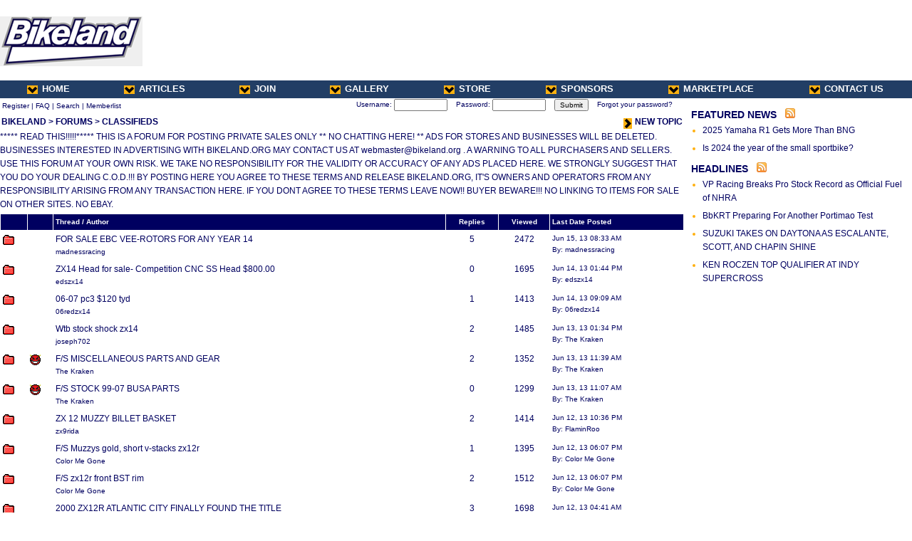

--- FILE ---
content_type: text/html;charset=UTF-8
request_url: https://www.bikeland.org/board/forumdisplay.php?FID=3&pagenumber=21
body_size: 5657
content:
<HTML>
<HEAD>
<meta http-equiv='content-type' content='text/html; charset=UTF-8' />
<meta content="width=device-width,initial-scale=1" name="viewport">
<TITLE>CLASSIFIEDS</title>

<LINK REL=stylesheet HREF="/style.css" TYPE="text/css">
<meta name="author" content="bikeland.org">
<meta name="robots" content="index, follow">
<meta name="language" content="EN">
<meta name="copyright" content="bikeland.org">
<meta name="rating" content="general">
<style type="text/css">
body {color:#000060;background-color:#FFFFFF}
a {color:#000060}
</style>
<script src="/board/common.js" type="text/javascript" async></script>

<script type="text/javascript">
function IM(IM) {
	var MainWindow = window.open (IM, "_blank","toolbar=no,location=no,menubar=no,scrollbars=no,width=360,height=200,resizeable=no,status=no");
}

#var _gaq = _gaq || [];
#_gaq.push(['_setAccount', 'UA-282644-1']);
#_gaq.push(['_trackPageview']);
#(function() {
#var ga = document.createElement('script'); ga.type = 'text/javascript'; ga.async = true;
#ga.src = ('https:' == document.location.protocol ? 'https://ssl' : 'http://www') + '.google-analytics.com/ga.js';
#var s = document.getElementsByTagName('script')[0]; s.parentNode.insertBefore(ga, s);
#})();
</script>
</head>
<BODY  style="margin:3px 0 0 0">
<table cellpadding=0 cellspacing=0 border=0 width="100%" style="background-image:url(/misc/logo/logo_small.gif);background-repeat:no-repeat;background-position:left center"><tr>
	<td><a href="/board/forumdisplay.php?FID=3"><img src="/images/pixel.gif" width=240 height=110 border=0 alt=""></a></td>
	<td align=right style="padding-right:10px"><!-- <iframe id='a787800f' name='a787800f' src='http://www.bikeland.org/openads/www/delivery/afr.php?zoneid=7' frameborder='0' scrolling='no' width="768" height="90"><a href='http://www.bikeland.org/openads/www/delivery/ck.php?n=ae8ca903' target='_blank'><img src='http://www.bikeland.org/openads/www/delivery/avw.php?zoneid=7&amp;n=ae8ca903' border='0' alt='' /></a></iframe> --></td>
	</tr>
</table>
<center>
<table cellpadding=0 cellspacing=0 border=0 width="100%" height=25 bgcolor="#223e65" style="min-width:978px">
	<tr>
		<td width="3%">&nbsp;</td>
		<td><nobr><a href="/" class=caps><img src="/images/down.JPG" border=0 style="vertical-align:middle;margin-right:6px">HOME</a></nobr></td>
		<td width="6%"></td>
		<td><nobr><a href="/articles.php" class=caps><img src="/images/down.JPG" border=0 style="vertical-align:middle;margin-right:6px">ARTICLES</a></nobr></td>
		<td width="6%"></td>
		<td><nobr><a href="/tos.php" class=caps rel="nofollow"><img src="/images/down.JPG" border=0 style="vertical-align:middle;margin-right:6px">JOIN</a></nobr></td>
		<!-- td width="6%"></td>
		<td><nobr><a href="/columns.php" class=caps><img src="/images/down.JPG" border=0 style="vertical-align:middle;margin-right:6px">COLUMNS</a></nobr></td -->
		<td width="6%"></td>
		<td><nobr><a href="/gallery2/" class=caps><img src="/images/down.JPG" border=0 style="vertical-align:middle;margin-right:6px">GALLERY</a></nobr></td>
		<td width="6%"></td>
		<td><nobr><a href="/shop.php" rel="nofollow" class=caps><img src="/images/down.JPG" border=0 style="vertical-align:middle;margin-right:6px">STORE</a></nobr></td>
		<td width="6%"></td>
		<td><nobr><a href="/sponsors.php" class=caps><img src="/images/down.JPG" border=0 style="vertical-align:middle;margin-right:6px">SPONSORS</a></nobr></td>
		<td width="6%"></td>
		<td><nobr><a href="/themarketplace.php" class=caps><img src="/images/down.JPG" border=0 style="vertical-align:middle;margin-right:6px">MARKETPLACE</a></nobr></td>
		<td width="6%"></td>
		<td><nobr><a href="/contact.php" rel="nofollow" class=caps><img src="/images/down.JPG" border=0 style="vertical-align:middle;margin-right:6px">CONTACT US</a></nobr></td>
		<td width="3%">&nbsp;</td>
	</tr>
</table>
<table cellpadding=0 cellspacing=0 border=0 width="100%" style="min-width:978px">
	<tr>
		<td style="padding:2px 10x 0 10px" valign=top>
			<table width="100%" border="0" cellspacing="0" cellpadding="2" bgcolor="#FFFFFF" style="border-width:1px;border-color:#FFFFFF;border-style:solid">
				<tr>
  <td class=s><nobr>
   <a class=s href="member.php" rel="nofollow">Register</a>
   | <a class=s href="faq.php" rel="nofollow" target=_blank>FAQ</a>
   | <a class=s href="search.php" rel="nofollow">Search</a>
   | <a class=s href="memberlist.php" rel="nofollow">Memberlist</a>
    
  </nobr></td>
  <td align="right" valign="top" class=s style="padding:0 15px 0 15px"><nobr>
   <nobr><form name='form' action='login.php' METHOD=POST style="display:inline"> 
		Username: 
		<input type='text' name='UserName' size='10' class=s style="vertical-align:middle"> &nbsp;&nbsp;
		Password: 
		<input type='password' name='Password' size='10' class=s style="vertical-align:middle"> &nbsp;&nbsp;
		<input type='submit' name='Submit' value='Submit' class=s style="vertical-align:middle"> &nbsp;&nbsp;
		<a class=s href="member.php?action=lostpass" rel="nofollow">Forgot your password?</a>
		</form></nobr></nobr></td>
 </tr>
			</table>


			<table cellpadding=2 cellspacing=0 border=0 width="100%">
 <TR bgcolor="#FFFFFF">
<td valign="middle"><b><a href="/">BIKELAND</a> &gt; <a href="index.php">FORUMS</a> &gt; <a href="forumdisplay.php?FID=3">CLASSIFIEDS</a></b></td> <td align=right><b><a href="https://www.bikeland.org/board/post.php?action=newpost&FID=3" rel="nofollow"><img src="/images/right.JPG" border=0 alt="Post New Topic" align=absbottom style="margin-right:4px">NEW TOPIC</a></b></td>
 </tr>
			</table>
***** READ THIS!!!!!***** THIS IS A FORUM FOR POSTING PRIVATE SALES ONLY ** NO CHATTING HERE! ** ADS FOR STORES AND BUSINESSES WILL BE DELETED. BUSINESSES INTERESTED IN ADVERTISING WITH BIKELAND.ORG MAY CONTACT US AT webmaster@bikeland.org . A WARNING TO ALL PURCHASERS AND SELLERS. USE THIS FORUM AT YOUR OWN RISK. WE TAKE NO RESPONSIBILITY FOR THE VALIDITY OR ACCURACY OF ANY ADS PLACED HERE. WE STRONGLY SUGGEST THAT YOU DO YOUR DEALING C.O.D.!!! BY POSTING HERE YOU AGREE TO THESE TERMS AND RELEASE BIKELAND.ORG, IT'S OWNERS AND OPERATORS FROM ANY RESPONSIBILITY ARISING FROM ANY TRANSACTION HERE. IF YOU DONT AGREE TO THESE TERMS LEAVE NOW!! BUYER BEWARE!!!

NO LINKING TO ITEMS FOR SALE ON OTHER SITES.  NO EBAY.  <table cellpadding=3 cellspacing=1 border=0 width="100%" bgcolor="#FFFFFF" style="margin-top:3px">
 <tr bgcolor="#000060"> 
  <td class=s>&nbsp;</td>
  <TD class=s>&nbsp;</TD>
  <TD class=sw><B>Thread / Author</B></TD>
  <TD align=center class=sw><B>Replies</B></td>
  <TD align=center class=sw><B>Viewed</B></td>
    <TD class=sw><B>Last Date Posted</B></td>
 </tr>
          
 <tr bgcolor='#FFFFFF'> 
  <TD valign=top style="padding-top:6px"> <img src="images/newfolder.gif"></td>
  <TD valign=top style="padding-top:6px"><IMG SRC="images/icons/blank.gif" WIDTH=15 HEIGHT=15></td>
  <TD valign=top> <a href="viewthread.php?FID=3&TID=72647&set_time=1371314025">FOR SALE EBC VEE-ROTORS FOR ANY YEAR 14</a> <br><span class=s>madnessracing</span></td>
  <TD align=center valign=top> 5 </td>
  <TD align=center valign=top> 2472 </td>           
  
  <TD NOWRAP class=s valign=top> Jun 15, 13 08:33 AM<br>By:  madnessracing </td>
 </tr> <tr bgcolor='#FFFFFF'> 
  <TD valign=top style="padding-top:6px"> <img src="images/newfolder.gif"></td>
  <TD valign=top style="padding-top:6px"><IMG SRC="images/icons/blank.gif" WIDTH=15 HEIGHT=15></td>
  <TD valign=top> <a href="viewthread.php?FID=3&TID=72687&set_time=1371246285">ZX14 Head for sale- Competition CNC SS Head $800.00</a> <br><span class=s>edszx14</span></td>
  <TD align=center valign=top> 0 </td>
  <TD align=center valign=top> 1695 </td>           
  
  <TD NOWRAP class=s valign=top> Jun 14, 13 01:44 PM<br>By:  edszx14 </td>
 </tr> <tr bgcolor='#FFFFFF'> 
  <TD valign=top style="padding-top:6px"> <img src="images/newfolder.gif"></td>
  <TD valign=top style="padding-top:6px"><IMG SRC="images/icons/blank.gif" WIDTH=15 HEIGHT=15></td>
  <TD valign=top> <a href="viewthread.php?FID=3&TID=72596&set_time=1371229741">06-07 pc3 $120 tyd</a> <br><span class=s>06redzx14</span></td>
  <TD align=center valign=top> 1 </td>
  <TD align=center valign=top> 1413 </td>           
  
  <TD NOWRAP class=s valign=top> Jun 14, 13 09:09 AM<br>By:  06redzx14 </td>
 </tr> <tr bgcolor='#FFFFFF'> 
  <TD valign=top style="padding-top:6px"> <img src="images/newfolder.gif"></td>
  <TD valign=top style="padding-top:6px"><IMG SRC="images/icons/blank.gif" WIDTH=15 HEIGHT=15></td>
  <TD valign=top> <a href="viewthread.php?FID=3&TID=72517&set_time=1371159242">Wtb stock shock zx14</a> <br><span class=s>joseph702</span></td>
  <TD align=center valign=top> 2 </td>
  <TD align=center valign=top> 1485 </td>           
  
  <TD NOWRAP class=s valign=top> Jun 13, 13 01:34 PM<br>By:  The Kraken </td>
 </tr> <tr bgcolor='#FFFFFF'> 
  <TD valign=top style="padding-top:6px"> <img src="images/newfolder.gif"></td>
  <TD valign=top style="padding-top:6px"><IMG SRC="images/icons/icon26.gif" WIDTH=15 HEIGHT=15></td>
  <TD valign=top> <a href="viewthread.php?FID=3&TID=72680&set_time=1371152379">F/S MISCELLANEOUS PARTS AND GEAR</a> <br><span class=s>The Kraken</span></td>
  <TD align=center valign=top> 2 </td>
  <TD align=center valign=top> 1352 </td>           
  
  <TD NOWRAP class=s valign=top> Jun 13, 13 11:39 AM<br>By:  The Kraken </td>
 </tr> <tr bgcolor='#FFFFFF'> 
  <TD valign=top style="padding-top:6px"> <img src="images/newfolder.gif"></td>
  <TD valign=top style="padding-top:6px"><IMG SRC="images/icons/icon26.gif" WIDTH=15 HEIGHT=15></td>
  <TD valign=top> <a href="viewthread.php?FID=3&TID=72679&set_time=1371150425">F/S STOCK 99-07 BUSA PARTS</a> <br><span class=s>The Kraken</span></td>
  <TD align=center valign=top> 0 </td>
  <TD align=center valign=top> 1299 </td>           
  
  <TD NOWRAP class=s valign=top> Jun 13, 13 11:07 AM<br>By:  The Kraken </td>
 </tr> <tr bgcolor='#FFFFFF'> 
  <TD valign=top style="padding-top:6px"> <img src="images/newfolder.gif"></td>
  <TD valign=top style="padding-top:6px"><IMG SRC="images/icons/blank.gif" WIDTH=15 HEIGHT=15></td>
  <TD valign=top> <a href="viewthread.php?FID=3&TID=72665&set_time=1371105417">ZX 12 MUZZY BILLET BASKET</a> <br><span class=s>zx9rida</span></td>
  <TD align=center valign=top> 2 </td>
  <TD align=center valign=top> 1414 </td>           
  
  <TD NOWRAP class=s valign=top> Jun 12, 13 10:36 PM<br>By:  FlaminRoo </td>
 </tr> <tr bgcolor='#FFFFFF'> 
  <TD valign=top style="padding-top:6px"> <img src="images/newfolder.gif"></td>
  <TD valign=top style="padding-top:6px"><IMG SRC="images/icons/blank.gif" WIDTH=15 HEIGHT=15></td>
  <TD valign=top> <a href="viewthread.php?FID=3&TID=72631&set_time=1371089275">F/S Muzzys gold, short v-stacks zx12r</a> <br><span class=s>Color Me Gone</span></td>
  <TD align=center valign=top> 1 </td>
  <TD align=center valign=top> 1395 </td>           
  
  <TD NOWRAP class=s valign=top> Jun 12, 13 06:07 PM<br>By:  Color Me Gone </td>
 </tr> <tr bgcolor='#FFFFFF'> 
  <TD valign=top style="padding-top:6px"> <img src="images/newfolder.gif"></td>
  <TD valign=top style="padding-top:6px"><IMG SRC="images/icons/blank.gif" WIDTH=15 HEIGHT=15></td>
  <TD valign=top> <a href="viewthread.php?FID=3&TID=72630&set_time=1371089225">F/S zx12r front BST rim</a> <br><span class=s>Color Me Gone</span></td>
  <TD align=center valign=top> 2 </td>
  <TD align=center valign=top> 1512 </td>           
  
  <TD NOWRAP class=s valign=top> Jun 12, 13 06:07 PM<br>By:  Color Me Gone </td>
 </tr> <tr bgcolor='#FFFFFF'> 
  <TD valign=top style="padding-top:6px"> <img src="images/newfolder.gif"></td>
  <TD valign=top style="padding-top:6px"><IMG SRC="images/icons/blank.gif" WIDTH=15 HEIGHT=15></td>
  <TD valign=top> <a href="viewthread.php?FID=3&TID=72528&set_time=1371040916">2000 ZX12R  ATLANTIC CITY  FINALLY FOUND THE TITLE</a> <br><span class=s>BALTIMORE410</span></td>
  <TD align=center valign=top> 3 </td>
  <TD align=center valign=top> 1698 </td>           
  
  <TD NOWRAP class=s valign=top> Jun 12, 13 04:41 AM<br>By:  BALTIMORE410 </td>
 </tr> <tr bgcolor='#FFFFFF'> 
  <TD valign=top style="padding-top:6px"> <img src="images/newfolder.gif"></td>
  <TD valign=top style="padding-top:6px"><IMG SRC="images/icons/blank.gif" WIDTH=15 HEIGHT=15></td>
  <TD valign=top> <a href="viewthread.php?FID=3&TID=72663&set_time=1371003370">WTB1 oem strait front rotor for zx14</a> <br><span class=s>kawpower</span></td>
  <TD align=center valign=top> 1 </td>
  <TD align=center valign=top> 1575 </td>           
  
  <TD NOWRAP class=s valign=top> Jun 11, 13 06:16 PM<br>By:  madnessracing </td>
 </tr> <tr bgcolor='#FFFFFF'> 
  <TD valign=top style="padding-top:6px"> <img src="images/newfolder.gif"></td>
  <TD valign=top style="padding-top:6px"><IMG SRC="images/icons/blank.gif" WIDTH=15 HEIGHT=15></td>
  <TD valign=top> <a href="viewthread.php?FID=3&TID=72639&set_time=1370815052">bosch 980cc injectors</a> <br><span class=s>KZScott</span></td>
  <TD align=center valign=top> 0 </td>
  <TD align=center valign=top> 1600 </td>           
  
  <TD NOWRAP class=s valign=top> Jun 09, 13 01:57 PM<br>By:  KZScott </td>
 </tr> <tr bgcolor='#FFFFFF'> 
  <TD valign=top style="padding-top:6px"> <img src="images/newfolder.gif"></td>
  <TD valign=top style="padding-top:6px"><IMG SRC="images/icons/blank.gif" WIDTH=15 HEIGHT=15></td>
  <TD valign=top> <a href="viewthread.php?FID=3&TID=72484&set_time=1370786751">FS: '12 ZX14-R</a> <br><span class=s>davesxx01</span></td>
  <TD align=center valign=top> 6 </td>
  <TD align=center valign=top> 2247 </td>           
  
  <TD NOWRAP class=s valign=top> Jun 09, 13 06:05 AM<br>By:  davesxx01 </td>
 </tr> <tr bgcolor='#FFFFFF'> 
  <TD valign=top style="padding-top:6px"> <img src="images/newfolder.gif"></td>
  <TD valign=top style="padding-top:6px"><IMG SRC="images/icons/icon12.gif" WIDTH=15 HEIGHT=15></td>
  <TD valign=top> <a href="viewthread.php?FID=3&TID=72579&set_time=1370716503">Go pro hero</a> <br><span class=s>bigwil</span></td>
  <TD align=center valign=top> 4 </td>
  <TD align=center valign=top> 1672 </td>           
  
  <TD NOWRAP class=s valign=top> Jun 08, 13 10:35 AM<br>By:  bigwil </td>
 </tr> <tr bgcolor='#FFFFFF'> 
  <TD valign=top style="padding-top:6px"> <img src="images/newfolder.gif"></td>
  <TD valign=top style="padding-top:6px"><IMG SRC="images/icons/icon14.gif" WIDTH=15 HEIGHT=15></td>
  <TD valign=top> <a href="viewthread.php?FID=3&TID=72216&set_time=1370667344">ZX14 McIntosh 8 over Aluminum Arm FS</a> <br><span class=s>BrucerZX14</span></td>
  <TD align=center valign=top> 1 </td>
  <TD align=center valign=top> 1770 </td>           
  
  <TD NOWRAP class=s valign=top> Jun 07, 13 08:55 PM<br>By:  BrucerZX14 </td>
 </tr> <tr bgcolor='#FFFFFF'> 
  <TD valign=top style="padding-top:6px"> <img src="images/newfolder.gif"></td>
  <TD valign=top style="padding-top:6px"><IMG SRC="images/icons/blank.gif" WIDTH=15 HEIGHT=15></td>
  <TD valign=top> <a href="viewthread.php?FID=3&TID=48838&set_time=1370499216">ZX14 PCV &amp; Brocks AH Exhaust</a> <br><span class=s>14Monster</span></td>
  <TD align=center valign=top> 10 </td>
  <TD align=center valign=top> 2102 </td>           
  
  <TD NOWRAP class=s valign=top> Jun 05, 13 10:13 PM<br>By:  CajunBoyz </td>
 </tr> <tr bgcolor='#FFFFFF'> 
  <TD valign=top style="padding-top:6px"> <img src="images/newfolder.gif"></td>
  <TD valign=top style="padding-top:6px"><IMG SRC="images/icons/blank.gif" WIDTH=15 HEIGHT=15></td>
  <TD valign=top> <a href="viewthread.php?FID=3&TID=72530&set_time=1370288662">WTB  hub gear and speed sensor wire.</a> <br><span class=s>kawpower</span></td>
  <TD align=center valign=top> 3 </td>
  <TD align=center valign=top> 1512 </td>           
  
  <TD NOWRAP class=s valign=top> Jun 03, 13 11:44 AM<br>By:  kawpower </td>
 </tr> <tr bgcolor='#FFFFFF'> 
  <TD valign=top style="padding-top:6px"> <img src="images/newfolder.gif"></td>
  <TD valign=top style="padding-top:6px"><IMG SRC="images/icons/blank.gif" WIDTH=15 HEIGHT=15></td>
  <TD valign=top> <a href="viewthread.php?FID=3&TID=72573&set_time=1370286902">wtb used sidewinder, billet pan zx14</a> <br><span class=s>serius blk</span></td>
  <TD align=center valign=top> 0 </td>
  <TD align=center valign=top> 1386 </td>           
  
  <TD NOWRAP class=s valign=top> Jun 03, 13 11:15 AM<br>By:  serius blk </td>
 </tr> <tr bgcolor='#FFFFFF'> 
  <TD valign=top style="padding-top:6px"> <img src="images/newfolder.gif"></td>
  <TD valign=top style="padding-top:6px"><IMG SRC="images/icons/blank.gif" WIDTH=15 HEIGHT=15></td>
  <TD valign=top> <a href="viewthread.php?FID=3&TID=72531&set_time=1370234583">WTB Slip ons for a 2012</a> <br><span class=s>ZX12Boricua</span></td>
  <TD align=center valign=top> 0 </td>
  <TD align=center valign=top> 1300 </td>           
  
  <TD NOWRAP class=s valign=top> Jun 02, 13 08:43 PM<br>By:  ZX12Boricua </td>
 </tr> <tr bgcolor='#FFFFFF'> 
  <TD valign=top style="padding-top:6px"> <img src="images/newfolder.gif"></td>
  <TD valign=top style="padding-top:6px"><IMG SRC="images/icons/blank.gif" WIDTH=15 HEIGHT=15></td>
  <TD valign=top> <a href="viewthread.php?FID=3&TID=72521&set_time=1370114743">Zx14 bolt on extensions kit</a> <br><span class=s>joseph702</span></td>
  <TD align=center valign=top> 5 </td>
  <TD align=center valign=top> 1551 </td>           
  
  <TD NOWRAP class=s valign=top> Jun 01, 13 11:25 AM<br>By:  thutch26 </td>
 </tr> <tr bgcolor='#FFFFFF'> 
  <TD valign=top style="padding-top:6px"> <img src="images/newfolder.gif"></td>
  <TD valign=top style="padding-top:6px"><IMG SRC="images/icons/blank.gif" WIDTH=15 HEIGHT=15></td>
  <TD valign=top> <a href="viewthread.php?FID=3&TID=72522&set_time=1370058253">WTB Dynojet  auto tune box</a> <br><span class=s>1badzx12r</span></td>
  <TD align=center valign=top> 0 </td>
  <TD align=center valign=top> 1517 </td>           
  
  <TD NOWRAP class=s valign=top> May 31, 13 07:44 PM<br>By:  1badzx12r </td>
 </tr> <tr bgcolor='#FFFFFF'> 
  <TD valign=top style="padding-top:6px"> <img src="images/newhotfolder.gif"></td>
  <TD valign=top style="padding-top:6px"><IMG SRC="images/icons/blank.gif" WIDTH=15 HEIGHT=15></td>
  <TD valign=top> <a href="viewthread.php?FID=3&TID=70326&set_time=1369970310">FS: 2012 zx14r and lots of parts</a> <nobr><font class=s>(<a class="s" href="viewthread.php?FID=3&amp;TID=70326&amp;pagenumber=2">2 pages</a>)</font></nobr><br><span class=s>toledoUPSguy</span></td>
  <TD align=center valign=top> 45 </td>
  <TD align=center valign=top> 6986 </td>           
  
  <TD NOWRAP class=s valign=top> May 30, 13 07:18 PM<br>By:  toledoUPSguy </td>
 </tr> <tr bgcolor='#FFFFFF'> 
  <TD valign=top style="padding-top:6px"> <img src="images/newfolder.gif"></td>
  <TD valign=top style="padding-top:6px"><IMG SRC="images/icons/blank.gif" WIDTH=15 HEIGHT=15></td>
  <TD valign=top> <a href="viewthread.php?FID=3&TID=72126&set_time=1369961322">ZX14 Muzzy 10 over swingarm</a> <br><span class=s>AcadianaZX</span></td>
  <TD align=center valign=top> 12 </td>
  <TD align=center valign=top> 2379 </td>           
  
  <TD NOWRAP class=s valign=top> May 30, 13 04:48 PM<br>By:  joseph702 </td>
 </tr> <tr bgcolor='#FFFFFF'> 
  <TD valign=top style="padding-top:6px"> <img src="images/newfolder.gif"></td>
  <TD valign=top style="padding-top:6px"><IMG SRC="images/icons/blank.gif" WIDTH=15 HEIGHT=15></td>
  <TD valign=top> <a href="viewthread.php?FID=3&TID=72508&set_time=1369942276">Hays Clutches FOR SALE ZX14</a> <br><span class=s>zx13r</span></td>
  <TD align=center valign=top> 4 </td>
  <TD align=center valign=top> 2100 </td>           
  
  <TD NOWRAP class=s valign=top> May 30, 13 11:31 AM<br>By:  zx13r </td>
 </tr> <tr bgcolor='#FFFFFF'> 
  <TD valign=top style="padding-top:6px"> <img src="images/newfolder.gif"></td>
  <TD valign=top style="padding-top:6px"><IMG SRC="images/icons/blank.gif" WIDTH=15 HEIGHT=15></td>
  <TD valign=top> <a href="viewthread.php?FID=3&TID=72505&set_time=1369873069">zx10 rear brake on 06zx14</a> <br><span class=s>astyle96</span></td>
  <TD align=center valign=top> 2 </td>
  <TD align=center valign=top> 1488 </td>           
  
  <TD NOWRAP class=s valign=top> May 29, 13 04:17 PM<br>By:  InlandEmpireRider </td>
 </tr><TR bgcolor="#000060"><td colspan=6>
<table width="100%" border="0" cellspacing="0" cellpadding="0">
<tr>
<td class=swb><b>All times are America/Va</b>&nbsp;</td>
<td class=swb align=right>Page:  <a href="/board/forumdisplay.php?FID=3&amp;" class=swb>1</a> &nbsp;-&nbsp; <a href="/board/forumdisplay.php?FID=3&amp;pagenumber=18" class=swb>18</a> &nbsp;<a href="/board/forumdisplay.php?FID=3&amp;pagenumber=19" class=swb>19</a> &nbsp;<a href="/board/forumdisplay.php?FID=3&amp;pagenumber=20" class=swb>20</a> &nbsp;[<b>21</b>] &nbsp;<a href="/board/forumdisplay.php?FID=3&amp;pagenumber=22" class=swb>22</a> &nbsp;<a href="/board/forumdisplay.php?FID=3&amp;pagenumber=23" class=swb>23</a> &nbsp;<a href="/board/forumdisplay.php?FID=3&amp;pagenumber=24" class=swb>24</a> &nbsp;-&nbsp; <a href="/board/forumdisplay.php?FID=3&amp;pagenumber=31" class=swb>10&gt;</a> &nbsp;-&nbsp; <a href="/board/forumdisplay.php?FID=3&amp;pagenumber=121" class=swb>100&gt;</a> &nbsp;-&nbsp; <a href="/board/forumdisplay.php?FID=3&amp;pagenumber=334" class=swb>334</a> &nbsp;<a href="/board/forumdisplay.php?FID=3&amp;pagenumber=22" class=swb>Next&raquo;</a></td>
</tr>
</table>
</td>
</TR>
</table>
<table border=0 width=100%>
<tr>
<td>
<IMG SRC="images/newfolder.gif">&nbsp;<IMG SRC="images/folder.gif">&nbsp;An Open Thread (<img src="images/newhotfolder.gif">&nbsp;<img src="images/hotfolder.gif">&nbsp;More than 20 replies).<br>
<IMG SRC="images/newlockfolder.gif" >&nbsp;<IMG SRC="images/lockfolder.gif">&nbsp;A Closed thread - no new replies accepted (<img src="images/lockhotfolder.gif">&nbsp;<img src="images/newlockhotfolder.gif">&nbsp;&nbsp;More than 20 replies).
</td>
<td align=right NOWRAP><form name="form" action="forumdisplay.php">
  <select name="FID" class=s>
  <option value="" SELECTED>Select a Forum</option>
  <option value=""></option>
  <option value=""></option><option value="">Category: MOTORCYCLES, MOTORCYCLES AND MORE MOTORCYCLES ... SINCE 2000!</option>
<option value="">--------------------</option>
<option value="24">BIKE CHAT</option>
<option value="2">The SMACK HOUSE.com</option>
<option value="13">DRAGBIKE ZONE.com</option>
<option value=""></option><option value="">Category: KAWASAKI</option>
<option value="">--------------------</option>
<option value="52">H2 NINJA.com</option>
<option value="27">ZX-14.com</option>
<option value="1">ZX12R ZONE.com</option>
<option value="19">ZX10R ZONE.com</option>
<option value="42">CONCOURS14.com</option>
<option value="47">250R NINJA.com</option>
<option value="45">ZX6R ZONE.com</option>
<option value=""></option><option value="">Category: SUZUKI</option>
<option value="">--------------------</option>
<option value="29">HAYABUSA-ZONE.com</option>
<option value="30">GSXR1000 ZONE.com</option>
<option value=""></option><option value="">Category: HONDA</option>
<option value="">--------------------</option>
<option value="51">VFR1200.com</option>
<option value="36">CBR1000RR ZONE.com</option>
<option value=""></option><option value="">Category: YAMAHA</option>
<option value="">--------------------</option>
<option value="49">VMAX-ZONE.com</option>
<option value="35">R1-ZONE.com</option>
<option value="46">R6 ZONE.com</option>
<option value=""></option><option value="">Category: DUCATI</option>
<option value="">--------------------</option>
<option value="32">DESMOSUPERBIKES.com</option>
<option value=""></option><option value="">Category: BMW</option>
<option value="">--------------------</option>
<option value="33">S 1000RR</option>
<option value=""></option><option value="">Category: EURO BIKES</option>
<option value="">--------------------</option>
<option value="31">APRILIA</option>
<option value="40">KTM</option>
<option value=""></option><option value="">Category: AMERICAN BIKES</option>
<option value="">--------------------</option>
<option value="39">BUELL</option>
<option value=""></option><option value="">Category: STUFF FOR SALE</option>
<option value="">--------------------</option>
<option value="3">CLASSIFIEDS</option>
<option value="16">THE BACKYARD GARAGE</option>
<option value=""></option><option value="">Category: SPECIAL EVENTS</option>
<option value="">--------------------</option>
<option value="17">BIKELAND MOTO GP RALLIES & GATHERINGS</option>
<option value="8">DEALS GAP BIKELAND RALLIES</option>
<option value="14">TRACK DAYS</option>
<option value=""></option><option value="">Category: REFERENCE ONLY</option>
<option value="">--------------------</option>
<option value=""></option><option value="">Category: ADMINISTRATION</option>
<option value="">--------------------</option>
<option value="50">Featured News Pending Publication</option>
<option value="23">FEATURED NEWS</option>
<option value="43">HEADLINES</option>
<option value="10">ADMINISTRATORS FORUM</option>
</select>
<input type="submit" name="Go" value="Go" class=s>
</form></TD>
</tr>
</TABLE>
		</td>
		<td valign=top style="width:300px;min-width:300px;padding:10px">
		  <h3><a href="/news.php" style="text-decoration:none">FEATURED NEWS</a> &nbsp; <a href="/rss/news.xml"><img src="/images/rss.gif" alt="Bikeland News RSS Feed" border=0></a></h3>
  		  <ul class=news><li class=news><a href="/story.php?storyID=99919">2025 Yamaha R1 Gets More Than BNG </a></li><li class=news><a href="/story.php?storyID=99879">Is 2024 the year of the small sportbike?  </a></li></ul>
		  <h3><a href="/headlines.php" style="text-decoration:none">HEADLINES</a> &nbsp; <a href="/rss/news.xml"><img src="/images/rss.gif" alt="Bikeland News RSS Feed" border=0></a></h3>
		  <ul class=news><li class=news><a href="/news-story.php?newsID=100122">VP Racing Breaks Pro Stock Record as Official Fuel of NHRA</a></li><li class=news><a href="/news-story.php?newsID=100121">BbKRT Preparing For Another Portimao Test</a></li><li class=news><a href="/news-story.php?newsID=100120">SUZUKI TAKES ON DAYTONA AS ESCALANTE, SCOTT, AND CHAPIN SHINE</a></li><li class=news><a href="/news-story.php?newsID=100119">KEN ROCZEN TOP QUALIFIER AT INDY SUPERCROSS</a></li>		</ul>
</td></tr></table>
<center><br>
<font class=s>Copyright 2000-2026 Bikeland Media <br>Please refer to our terms of service for further information</font></center>
<!-- <META NAME="Description" CONTENT="Bikeland.org is a motorcycle discussion board featuring a forums dedicated to all brands of Motorcycles. Riders from all over the world have created a friendly online community to share info, orgazine rides, trade stories, and just chat.">
<META NAME="Keywords" CONTENT="forums motorcycle discussion ducati kawasaki suzuki honda yamaha 1098 zx-14 zx-12r zx-10r">
<meta name="author" content="bikeland.net">
<meta name="robots" content="index, follow">
<meta name="language" content="EN">
<meta name="copyright" content="bikeland.org">
<meta name="rating" content="general"> -->
</center>
</body></html>
<font class=s><center>0.23298001289368 seconds processing time</center></font> 


--- FILE ---
content_type: application/javascript
request_url: https://www.bikeland.org/board/common.js
body_size: 252
content:
function IM(IM) {
 var MainWindow = window.open (IM,"_blank","toolbar=no,location=no,menubar=no,scrollbars=yes,width=360,height=200,resizeable=no,status=no");
}

function aimopen(aimwindow) {
 var MainWindow = window.open (aimwindow,"_blank","toolbar=no,location=no,menubar=no,scrollbars=no,width=200,height=265,resizeable=no,status=no");
}

function icqopen(icqwindow) {
 var MainWindow = window.open (icqwindow,"_blank","toolbar=no,location=no,menubar=no,scrollbars=no,width=280,height=265,resizeable=no,status=no");
}

   FDRboxWid = 500;
   FDRboxHgt = 35;
   FDRborWid = 1;
   FDRborCol = "#ffffff";
   FDRborSty = "double";
   FDRbackCol = "#ffffff";
   FDRboxPad = 5;

   FDRtxtAln = "center";
   FDRlinHgt = "11pt";
   FDRfntFam = "Verdana, Arial";
   FDRfntCol = "#000000";
   FDRfntSiz = "10pt";
   FDRfntWgh = "bold";
   FDRfntSty = "normal";
   FDRlnkCol = "#000000";
   FDRlnkDec = "none";
   FDRhovCol = "#000000";

   FDRgifSrc = "";
   FDRgifInt = 60;

   FDRblendInt = 4;
   FDRblendDur = 1;
   FDRmaxLoops = 100;

   FDRendWithFirst = false;
   FDRreplayOnClick = false;

   FDRjustFlip = false;
   FDRhdlineCount = 0;

function SelectAll(select)
{
 for (var i=0; i < document.Perform.elements.length; i++) {
  var pm = document.Perform.elements[i];
  if (pm.name.substring(0,6) == "PMID[]") {
   pm.checked = document.Perform.selectall.checked;
  }
 }
}

